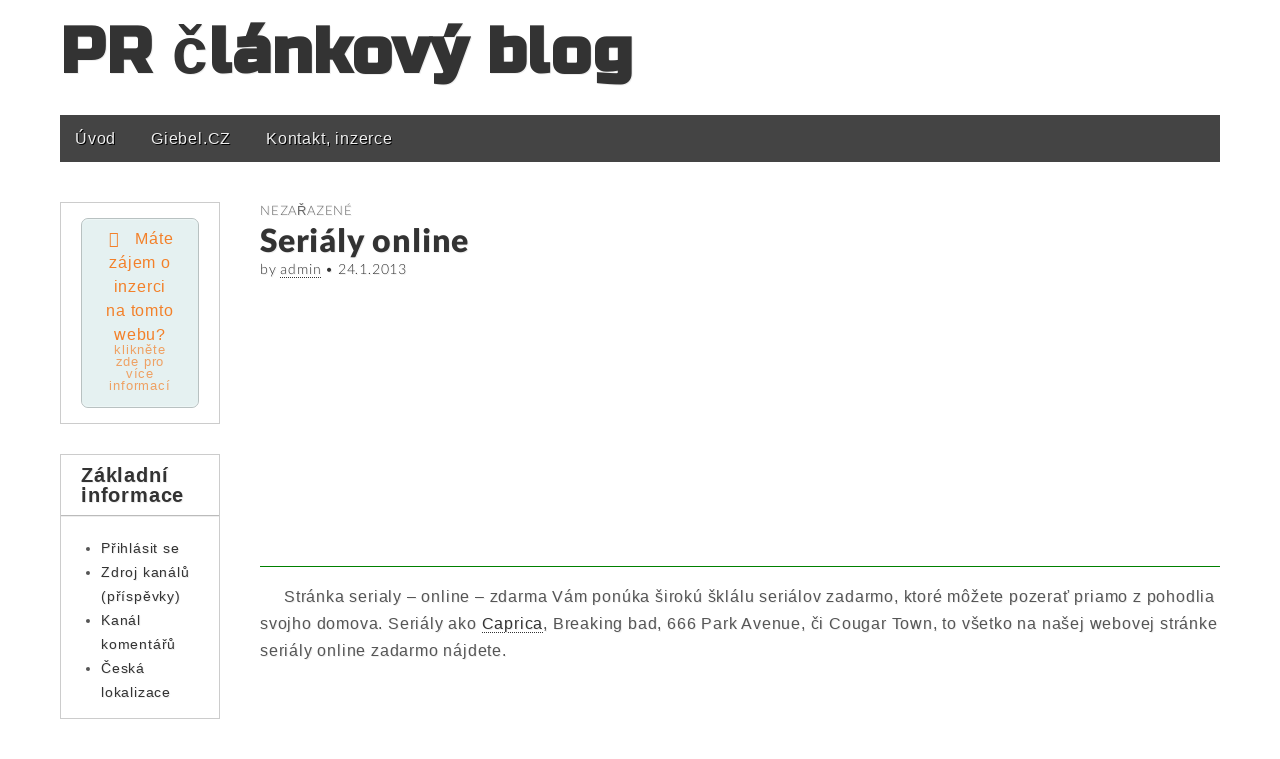

--- FILE ---
content_type: text/html; charset=UTF-8
request_url: http://www.katalog-www-stranek.info/serialy-online/
body_size: 8300
content:
<!DOCTYPE html>
<!--[if lt IE 7]><html class="no-js lt-ie9 lt-ie8 lt-ie7" lang="cs"><![endif]-->
<!--[if IE 7]><html class="no-js lt-ie9 lt-ie8" lang="cs"><![endif]-->
<!--[if IE 8]><html class="no-js lt-ie9" lang="cs"><![endif]-->
<!--[if gt IE 8]><!--><html class="no-js" lang="cs"><!--<![endif]-->
<head>
	
<!-- Global site tag (gtag.js) - Google Analytics -->
<script async src="https://www.googletagmanager.com/gtag/js?id=UA-148346046-1"></script>
<script>
  window.dataLayer = window.dataLayer || [];
  function gtag(){dataLayer.push(arguments);}
  gtag('js', new Date());

  gtag('config', 'UA-148346046-1');
</script>
	
	
	<meta charset="UTF-8" />
	<meta http-equiv="X-UA-Compatible" content="IE=edge,chrome=1">
	<meta name="viewport" content="width=device-width, initial-scale=1.0, maximum-scale=1.0, minimum-scale=1.0"> 
	<title>Seriály online | PR článkový blog</title>
	<link rel="profile" href="http://gmpg.org/xfn/11" />
	<link rel="stylesheet" type="text/css" media="all" href="http://katalog-www-stranek.info/wp-content/themes/gridiculous/style.css" />
	<link rel="pingback" href="http://katalog-www-stranek.info/xmlrpc.php" />
	<meta name='robots' content='max-image-preview:large' />
<link rel='dns-prefetch' href='//katalog-www-stranek.info' />
<link rel='dns-prefetch' href='//s.w.org' />
<link rel="alternate" type="application/rss+xml" title="PR článkový blog &raquo; RSS zdroj" href="https://www.katalog-www-stranek.info/feed/" />
<script type="text/javascript">
window._wpemojiSettings = {"baseUrl":"https:\/\/s.w.org\/images\/core\/emoji\/13.1.0\/72x72\/","ext":".png","svgUrl":"https:\/\/s.w.org\/images\/core\/emoji\/13.1.0\/svg\/","svgExt":".svg","source":{"concatemoji":"http:\/\/katalog-www-stranek.info\/wp-includes\/js\/wp-emoji-release.min.js?ver=5.9.12"}};
/*! This file is auto-generated */
!function(e,a,t){var n,r,o,i=a.createElement("canvas"),p=i.getContext&&i.getContext("2d");function s(e,t){var a=String.fromCharCode;p.clearRect(0,0,i.width,i.height),p.fillText(a.apply(this,e),0,0);e=i.toDataURL();return p.clearRect(0,0,i.width,i.height),p.fillText(a.apply(this,t),0,0),e===i.toDataURL()}function c(e){var t=a.createElement("script");t.src=e,t.defer=t.type="text/javascript",a.getElementsByTagName("head")[0].appendChild(t)}for(o=Array("flag","emoji"),t.supports={everything:!0,everythingExceptFlag:!0},r=0;r<o.length;r++)t.supports[o[r]]=function(e){if(!p||!p.fillText)return!1;switch(p.textBaseline="top",p.font="600 32px Arial",e){case"flag":return s([127987,65039,8205,9895,65039],[127987,65039,8203,9895,65039])?!1:!s([55356,56826,55356,56819],[55356,56826,8203,55356,56819])&&!s([55356,57332,56128,56423,56128,56418,56128,56421,56128,56430,56128,56423,56128,56447],[55356,57332,8203,56128,56423,8203,56128,56418,8203,56128,56421,8203,56128,56430,8203,56128,56423,8203,56128,56447]);case"emoji":return!s([10084,65039,8205,55357,56613],[10084,65039,8203,55357,56613])}return!1}(o[r]),t.supports.everything=t.supports.everything&&t.supports[o[r]],"flag"!==o[r]&&(t.supports.everythingExceptFlag=t.supports.everythingExceptFlag&&t.supports[o[r]]);t.supports.everythingExceptFlag=t.supports.everythingExceptFlag&&!t.supports.flag,t.DOMReady=!1,t.readyCallback=function(){t.DOMReady=!0},t.supports.everything||(n=function(){t.readyCallback()},a.addEventListener?(a.addEventListener("DOMContentLoaded",n,!1),e.addEventListener("load",n,!1)):(e.attachEvent("onload",n),a.attachEvent("onreadystatechange",function(){"complete"===a.readyState&&t.readyCallback()})),(n=t.source||{}).concatemoji?c(n.concatemoji):n.wpemoji&&n.twemoji&&(c(n.twemoji),c(n.wpemoji)))}(window,document,window._wpemojiSettings);
</script>
<style type="text/css">
img.wp-smiley,
img.emoji {
	display: inline !important;
	border: none !important;
	box-shadow: none !important;
	height: 1em !important;
	width: 1em !important;
	margin: 0 0.07em !important;
	vertical-align: -0.1em !important;
	background: none !important;
	padding: 0 !important;
}
</style>
	<link rel='stylesheet' id='wp-block-library-css'  href='http://katalog-www-stranek.info/wp-includes/css/dist/block-library/style.min.css?ver=5.9.12' type='text/css' media='all' />
<style id='global-styles-inline-css' type='text/css'>
body{--wp--preset--color--black: #000000;--wp--preset--color--cyan-bluish-gray: #abb8c3;--wp--preset--color--white: #ffffff;--wp--preset--color--pale-pink: #f78da7;--wp--preset--color--vivid-red: #cf2e2e;--wp--preset--color--luminous-vivid-orange: #ff6900;--wp--preset--color--luminous-vivid-amber: #fcb900;--wp--preset--color--light-green-cyan: #7bdcb5;--wp--preset--color--vivid-green-cyan: #00d084;--wp--preset--color--pale-cyan-blue: #8ed1fc;--wp--preset--color--vivid-cyan-blue: #0693e3;--wp--preset--color--vivid-purple: #9b51e0;--wp--preset--gradient--vivid-cyan-blue-to-vivid-purple: linear-gradient(135deg,rgba(6,147,227,1) 0%,rgb(155,81,224) 100%);--wp--preset--gradient--light-green-cyan-to-vivid-green-cyan: linear-gradient(135deg,rgb(122,220,180) 0%,rgb(0,208,130) 100%);--wp--preset--gradient--luminous-vivid-amber-to-luminous-vivid-orange: linear-gradient(135deg,rgba(252,185,0,1) 0%,rgba(255,105,0,1) 100%);--wp--preset--gradient--luminous-vivid-orange-to-vivid-red: linear-gradient(135deg,rgba(255,105,0,1) 0%,rgb(207,46,46) 100%);--wp--preset--gradient--very-light-gray-to-cyan-bluish-gray: linear-gradient(135deg,rgb(238,238,238) 0%,rgb(169,184,195) 100%);--wp--preset--gradient--cool-to-warm-spectrum: linear-gradient(135deg,rgb(74,234,220) 0%,rgb(151,120,209) 20%,rgb(207,42,186) 40%,rgb(238,44,130) 60%,rgb(251,105,98) 80%,rgb(254,248,76) 100%);--wp--preset--gradient--blush-light-purple: linear-gradient(135deg,rgb(255,206,236) 0%,rgb(152,150,240) 100%);--wp--preset--gradient--blush-bordeaux: linear-gradient(135deg,rgb(254,205,165) 0%,rgb(254,45,45) 50%,rgb(107,0,62) 100%);--wp--preset--gradient--luminous-dusk: linear-gradient(135deg,rgb(255,203,112) 0%,rgb(199,81,192) 50%,rgb(65,88,208) 100%);--wp--preset--gradient--pale-ocean: linear-gradient(135deg,rgb(255,245,203) 0%,rgb(182,227,212) 50%,rgb(51,167,181) 100%);--wp--preset--gradient--electric-grass: linear-gradient(135deg,rgb(202,248,128) 0%,rgb(113,206,126) 100%);--wp--preset--gradient--midnight: linear-gradient(135deg,rgb(2,3,129) 0%,rgb(40,116,252) 100%);--wp--preset--duotone--dark-grayscale: url('#wp-duotone-dark-grayscale');--wp--preset--duotone--grayscale: url('#wp-duotone-grayscale');--wp--preset--duotone--purple-yellow: url('#wp-duotone-purple-yellow');--wp--preset--duotone--blue-red: url('#wp-duotone-blue-red');--wp--preset--duotone--midnight: url('#wp-duotone-midnight');--wp--preset--duotone--magenta-yellow: url('#wp-duotone-magenta-yellow');--wp--preset--duotone--purple-green: url('#wp-duotone-purple-green');--wp--preset--duotone--blue-orange: url('#wp-duotone-blue-orange');--wp--preset--font-size--small: 13px;--wp--preset--font-size--medium: 20px;--wp--preset--font-size--large: 36px;--wp--preset--font-size--x-large: 42px;}.has-black-color{color: var(--wp--preset--color--black) !important;}.has-cyan-bluish-gray-color{color: var(--wp--preset--color--cyan-bluish-gray) !important;}.has-white-color{color: var(--wp--preset--color--white) !important;}.has-pale-pink-color{color: var(--wp--preset--color--pale-pink) !important;}.has-vivid-red-color{color: var(--wp--preset--color--vivid-red) !important;}.has-luminous-vivid-orange-color{color: var(--wp--preset--color--luminous-vivid-orange) !important;}.has-luminous-vivid-amber-color{color: var(--wp--preset--color--luminous-vivid-amber) !important;}.has-light-green-cyan-color{color: var(--wp--preset--color--light-green-cyan) !important;}.has-vivid-green-cyan-color{color: var(--wp--preset--color--vivid-green-cyan) !important;}.has-pale-cyan-blue-color{color: var(--wp--preset--color--pale-cyan-blue) !important;}.has-vivid-cyan-blue-color{color: var(--wp--preset--color--vivid-cyan-blue) !important;}.has-vivid-purple-color{color: var(--wp--preset--color--vivid-purple) !important;}.has-black-background-color{background-color: var(--wp--preset--color--black) !important;}.has-cyan-bluish-gray-background-color{background-color: var(--wp--preset--color--cyan-bluish-gray) !important;}.has-white-background-color{background-color: var(--wp--preset--color--white) !important;}.has-pale-pink-background-color{background-color: var(--wp--preset--color--pale-pink) !important;}.has-vivid-red-background-color{background-color: var(--wp--preset--color--vivid-red) !important;}.has-luminous-vivid-orange-background-color{background-color: var(--wp--preset--color--luminous-vivid-orange) !important;}.has-luminous-vivid-amber-background-color{background-color: var(--wp--preset--color--luminous-vivid-amber) !important;}.has-light-green-cyan-background-color{background-color: var(--wp--preset--color--light-green-cyan) !important;}.has-vivid-green-cyan-background-color{background-color: var(--wp--preset--color--vivid-green-cyan) !important;}.has-pale-cyan-blue-background-color{background-color: var(--wp--preset--color--pale-cyan-blue) !important;}.has-vivid-cyan-blue-background-color{background-color: var(--wp--preset--color--vivid-cyan-blue) !important;}.has-vivid-purple-background-color{background-color: var(--wp--preset--color--vivid-purple) !important;}.has-black-border-color{border-color: var(--wp--preset--color--black) !important;}.has-cyan-bluish-gray-border-color{border-color: var(--wp--preset--color--cyan-bluish-gray) !important;}.has-white-border-color{border-color: var(--wp--preset--color--white) !important;}.has-pale-pink-border-color{border-color: var(--wp--preset--color--pale-pink) !important;}.has-vivid-red-border-color{border-color: var(--wp--preset--color--vivid-red) !important;}.has-luminous-vivid-orange-border-color{border-color: var(--wp--preset--color--luminous-vivid-orange) !important;}.has-luminous-vivid-amber-border-color{border-color: var(--wp--preset--color--luminous-vivid-amber) !important;}.has-light-green-cyan-border-color{border-color: var(--wp--preset--color--light-green-cyan) !important;}.has-vivid-green-cyan-border-color{border-color: var(--wp--preset--color--vivid-green-cyan) !important;}.has-pale-cyan-blue-border-color{border-color: var(--wp--preset--color--pale-cyan-blue) !important;}.has-vivid-cyan-blue-border-color{border-color: var(--wp--preset--color--vivid-cyan-blue) !important;}.has-vivid-purple-border-color{border-color: var(--wp--preset--color--vivid-purple) !important;}.has-vivid-cyan-blue-to-vivid-purple-gradient-background{background: var(--wp--preset--gradient--vivid-cyan-blue-to-vivid-purple) !important;}.has-light-green-cyan-to-vivid-green-cyan-gradient-background{background: var(--wp--preset--gradient--light-green-cyan-to-vivid-green-cyan) !important;}.has-luminous-vivid-amber-to-luminous-vivid-orange-gradient-background{background: var(--wp--preset--gradient--luminous-vivid-amber-to-luminous-vivid-orange) !important;}.has-luminous-vivid-orange-to-vivid-red-gradient-background{background: var(--wp--preset--gradient--luminous-vivid-orange-to-vivid-red) !important;}.has-very-light-gray-to-cyan-bluish-gray-gradient-background{background: var(--wp--preset--gradient--very-light-gray-to-cyan-bluish-gray) !important;}.has-cool-to-warm-spectrum-gradient-background{background: var(--wp--preset--gradient--cool-to-warm-spectrum) !important;}.has-blush-light-purple-gradient-background{background: var(--wp--preset--gradient--blush-light-purple) !important;}.has-blush-bordeaux-gradient-background{background: var(--wp--preset--gradient--blush-bordeaux) !important;}.has-luminous-dusk-gradient-background{background: var(--wp--preset--gradient--luminous-dusk) !important;}.has-pale-ocean-gradient-background{background: var(--wp--preset--gradient--pale-ocean) !important;}.has-electric-grass-gradient-background{background: var(--wp--preset--gradient--electric-grass) !important;}.has-midnight-gradient-background{background: var(--wp--preset--gradient--midnight) !important;}.has-small-font-size{font-size: var(--wp--preset--font-size--small) !important;}.has-medium-font-size{font-size: var(--wp--preset--font-size--medium) !important;}.has-large-font-size{font-size: var(--wp--preset--font-size--large) !important;}.has-x-large-font-size{font-size: var(--wp--preset--font-size--x-large) !important;}
</style>
<link rel='stylesheet' id='dashicons-css'  href='http://katalog-www-stranek.info/wp-includes/css/dashicons.min.css?ver=5.9.12' type='text/css' media='all' />
<link rel='stylesheet' id='post-views-counter-frontend-css'  href='http://katalog-www-stranek.info/wp-content/plugins/post-views-counter/css/frontend.css?ver=1.3.10' type='text/css' media='all' />
<script type='text/javascript' src='http://katalog-www-stranek.info/wp-content/themes/gridiculous/js/modernizr.min.js?ver=2.5.3' id='modernizr-js'></script>
<script type='text/javascript' src='http://katalog-www-stranek.info/wp-includes/js/jquery/jquery.min.js?ver=3.6.0' id='jquery-core-js'></script>
<script type='text/javascript' src='http://katalog-www-stranek.info/wp-includes/js/jquery/jquery-migrate.min.js?ver=3.3.2' id='jquery-migrate-js'></script>
<link rel="https://api.w.org/" href="https://www.katalog-www-stranek.info/wp-json/" /><link rel="alternate" type="application/json" href="https://www.katalog-www-stranek.info/wp-json/wp/v2/posts/2968" /><link rel="EditURI" type="application/rsd+xml" title="RSD" href="https://katalog-www-stranek.info/xmlrpc.php?rsd" />
<link rel="wlwmanifest" type="application/wlwmanifest+xml" href="http://katalog-www-stranek.info/wp-includes/wlwmanifest.xml" /> 
<link rel="canonical" href="https://www.katalog-www-stranek.info/serialy-online/" />
<link rel='shortlink' href='https://www.katalog-www-stranek.info/?p=2968' />
<link rel="alternate" type="application/json+oembed" href="https://www.katalog-www-stranek.info/wp-json/oembed/1.0/embed?url=https%3A%2F%2Fwww.katalog-www-stranek.info%2Fserialy-online%2F" />
<link rel="alternate" type="text/xml+oembed" href="https://www.katalog-www-stranek.info/wp-json/oembed/1.0/embed?url=https%3A%2F%2Fwww.katalog-www-stranek.info%2Fserialy-online%2F&#038;format=xml" />
	<style>
	/* Link color */
	.post-meta a, .post-content a, .widget a { color: #333333; }
	</style>
	
		<style>
			#wp-admin-bar-pvc-post-views .pvc-graph-container { padding-top: 6px; padding-bottom: 6px; position: relative; display: block; height: 100%; box-sizing: border-box; }
			#wp-admin-bar-pvc-post-views .pvc-line-graph {
				display: inline-block;
				width: 1px;
				margin-right: 1px;
				background-color: #ccc;
				vertical-align: baseline;
			}
			#wp-admin-bar-pvc-post-views .pvc-line-graph:hover { background-color: #eee; }
			#wp-admin-bar-pvc-post-views .pvc-line-graph-0 { height: 1% }
			#wp-admin-bar-pvc-post-views .pvc-line-graph-1 { height: 5% }
			#wp-admin-bar-pvc-post-views .pvc-line-graph-2 { height: 10% }
			#wp-admin-bar-pvc-post-views .pvc-line-graph-3 { height: 15% }
			#wp-admin-bar-pvc-post-views .pvc-line-graph-4 { height: 20% }
			#wp-admin-bar-pvc-post-views .pvc-line-graph-5 { height: 25% }
			#wp-admin-bar-pvc-post-views .pvc-line-graph-6 { height: 30% }
			#wp-admin-bar-pvc-post-views .pvc-line-graph-7 { height: 35% }
			#wp-admin-bar-pvc-post-views .pvc-line-graph-8 { height: 40% }
			#wp-admin-bar-pvc-post-views .pvc-line-graph-9 { height: 45% }
			#wp-admin-bar-pvc-post-views .pvc-line-graph-10 { height: 50% }
			#wp-admin-bar-pvc-post-views .pvc-line-graph-11 { height: 55% }
			#wp-admin-bar-pvc-post-views .pvc-line-graph-12 { height: 60% }
			#wp-admin-bar-pvc-post-views .pvc-line-graph-13 { height: 65% }
			#wp-admin-bar-pvc-post-views .pvc-line-graph-14 { height: 70% }
			#wp-admin-bar-pvc-post-views .pvc-line-graph-15 { height: 75% }
			#wp-admin-bar-pvc-post-views .pvc-line-graph-16 { height: 80% }
			#wp-admin-bar-pvc-post-views .pvc-line-graph-17 { height: 85% }
			#wp-admin-bar-pvc-post-views .pvc-line-graph-18 { height: 90% }
			#wp-admin-bar-pvc-post-views .pvc-line-graph-19 { height: 95% }
			#wp-admin-bar-pvc-post-views .pvc-line-graph-20 { height: 100% }
		</style></head>

<body class="post-template-default single single-post postid-2968 single-format-standard">

	<div id="page" class="grid ">
	
		<header id="header" class="row" role="banner">

			<div class="c12">
				<hgroup>
					<h1 id="site-title"><a href="https://www.katalog-www-stranek.info/" title="PR článkový blog" rel="home">PR článkový blog</a></h1>
					<h2 id="site-description"></h2>				</hgroup>
				
								
				<nav id="site-navigation" role="navigation">
					<h3 class="assistive-text">Main menu</h3>
					<div class="menu-menu-container"><ul id="menu-menu" class="menu"><li id="menu-item-7047" class="menu-item menu-item-type-custom menu-item-object-custom menu-item-7047"><a href="/">Úvod</a></li>
<li id="menu-item-3996" class="menu-item menu-item-type-custom menu-item-object-custom menu-item-3996"><a href="http://www.giebel.cz">Giebel.CZ</a></li>
<li id="menu-item-7026" class="menu-item menu-item-type-post_type menu-item-object-page menu-item-7026"><a href="https://www.katalog-www-stranek.info/kontakt/">Kontakt, inzerce</a></li>
</ul></div>				</nav><!-- #site-navigation -->

				<div id="drop-down-search">
					<form role="search" method="get" id="searchform" class="slide" action="https://www.katalog-www-stranek.info/" >
    <label class="assistive-text" for="site-search">Search for:</label>
    <input type="search" placeholder="Search&hellip;" value="" name="s" id="site-search" />
    </form>				</div>	

				<nav id="mobile-menu">
					<a href="https://www.katalog-www-stranek.info" class="circle home"></a>
					<a href="#" class="circle menu" data-div="#site-navigation" data-speed="500"></a>
					<a href="#" class="circle search" data-div="#drop-down-search" data-speed="fast"></a>
				</nav>

			</div><!-- .c12 -->

		</header><!-- #header .row -->
		
				
		<div id="main" class="row">
	<div id="primary" class="c10" style="float: right;">

		
				<article id="post-2968" class="post-2968 post type-post status-publish format-standard hentry category-nezarazene">
		
		<header>
						<hgroup>
								<h3 class="post-category"><a href="https://www.katalog-www-stranek.info/category/nezarazene/" rel="category tag">Nezařazené</a></h3>
								<h1 class="post-title">
											Seriály online									</h1>

								<h2 class="post-meta">
					by <a href="https://www.katalog-www-stranek.info/author/admin/" title="Příspěvky od admin" rel="author">admin</a>&nbsp;&bull;&nbsp;<a class="date-anchor" href="https://www.katalog-www-stranek.info/serialy-online/">24.1.2013</a>				</h2>
							</hgroup>
					</header>
		
	    <div class="post-content">
	    
<!-- Quick Adsense WordPress Plugin: http://quickadsense.com/ -->
<div class="c7a6c631c9cbf914e211eac442081a45" data-index="1" style="float: none; margin:10px 0 10px 0; text-align:center;">
<script async src="https://pagead2.googlesyndication.com/pagead/js/adsbygoogle.js"></script>
<!-- REKLAMA - pod Title -->
<ins class="adsbygoogle"
     style="display:block"
     data-ad-client="ca-pub-1537959487124893"
     data-ad-slot="3790227462"
     data-ad-format="auto"
     data-full-width-responsive="true"></ins>
<script>
     (adsbygoogle = window.adsbygoogle || []).push({});
</script>
</div>
<p>     Stránka serialy &#8211; online &#8211; zdarma Vám ponúka širokú šklálu seriálov zadarmo, ktoré môžete pozerať priamo z pohodlia svojho domova. Seriály ako <a href="http://online-serialy-zdarma.info/category/serialy-online/caprica/">Caprica</a>, Breaking bad, 666 Park Avenue, či Cougar Town, to všetko na našej webovej stránke seriály online zadarmo nájdete.</p>
<!-- Quick Adsense WordPress Plugin: http://quickadsense.com/ -->
<div class="c7a6c631c9cbf914e211eac442081a45" data-index="2" style="float: none; margin:10px 0 10px 0; text-align:center;">
<script async src="https://pagead2.googlesyndication.com/pagead/js/adsbygoogle.js"></script>
<!-- REKLAMA - uprostřed článku -->
<ins class="adsbygoogle"
     style="display:block"
     data-ad-client="ca-pub-1537959487124893"
     data-ad-slot="5822135060"
     data-ad-format="auto"
     data-full-width-responsive="true"></ins>
<script>
     (adsbygoogle = window.adsbygoogle || []).push({});
</script>
</div>

<p>     Oddýchnite si napríklad pri seriáloch <a href="http://online-serialy-zdarma.info/category/serialy-online/it-crowd-online/">IT Crowd</a>, Firefly, či Fringe, kde špeciálna agentka FBI Olivia Dungham rieši rôzne záhadné prípady. Nie je tomu inak ani v úplne  1.  časti tohto seriálu, kde Olívia privolá k riešeniu záhadného pádu lietadla vedcov Waltera a jeho syna Petra Bishopa, s názvom <a href="http://online-serialy-zdarma.info/fringe-0101-navrat-sileneho-vedce/">Návrat šíleného vedce</a>.</p>

<!-- Quick Adsense WordPress Plugin: http://quickadsense.com/ -->
<div class="c7a6c631c9cbf914e211eac442081a45" data-index="3" style="float: none; margin:10px 0 10px 0; text-align:center;">
<script async src="https://pagead2.googlesyndication.com/pagead/js/adsbygoogle.js"></script>
<!-- REKLAMA - pod článek -->
<ins class="adsbygoogle"
     style="display:block"
     data-ad-client="ca-pub-1537959487124893"
     data-ad-slot="6669695766"
     data-ad-format="auto"
     data-full-width-responsive="true"></ins>
<script>
     (adsbygoogle = window.adsbygoogle || []).push({});
</script>
</div>

<div style="font-size: 0px; height: 0px; line-height: 0px; margin: 0; padding: 0; clear: both;"></div>	    </div><!-- .post-content --> 
	    
	    	    <footer class="article">
		    		</footer><!-- .article --> 	
			</article><!-- #post-2968 -->

			<nav id="posts-pagination">
				<h3 class="assistive-text">Post navigation</h3>
				<div class="previous fl"><a href="https://www.katalog-www-stranek.info/okna-plastove/" rel="prev"><span class="meta-nav">&larr;</span> Okná plastové</a></div>
				<div class="next fr"><a href="https://www.katalog-www-stranek.info/uctovnictvo-2/" rel="next">Účtovníctvo <span class="meta-nav">&rarr;</span></a></div>
			</nav><!-- #posts-pagination -->

			
		
	</div><!-- #primary.c8 -->

				<div id="secondary" class="c2" role="complementary">

		<div id="sidebar-one">

			<aside id="text-3" class="widget widget_text">			<div class="textwidget"><a href="/kontakt" class="su-button su-button-style-default su-button-wide" style="color:#f38029;background-color:#e5f1f1;border-color:#b8c1c1;border-radius:7px;-moz-border-radius:7px;-webkit-border-radius:7px" target="_self" rel="noopener"><span style="color:#f38029;padding:7px 20px;font-size:16px;line-height:24px;border-color:#edf6f6;border-radius:7px;-moz-border-radius:7px;-webkit-border-radius:7px;text-shadow:none;-moz-text-shadow:none;-webkit-text-shadow:none"><i class="sui sui-check" style="font-size:16px;color:#f38029"></i> Máte zájem o inzerci na tomto webu?<small style="padding-bottom:7px;color:#f38029">klikněte zde pro více informací</small></span></a>
</div>
		</aside><aside id="meta-2" class="widget widget_meta"><h3 class="widget-title">Základní informace</h3>
		<ul>
						<li><a href="https://katalog-www-stranek.info/wp-login.php">Přihlásit se</a></li>
			<li><a href="https://www.katalog-www-stranek.info/feed/">Zdroj kanálů (příspěvky)</a></li>
			<li><a href="https://www.katalog-www-stranek.info/comments/feed/">Kanál komentářů</a></li>

			<li><a href="https://cs.wordpress.org/">Česká lokalizace</a></li>
		</ul>

		</aside>
<!-- Quick Adsense Wordpress Plugin: http://quickadsense.com/ -->
<aside id="adswidget1-quick-adsense-2" class="widget widget_adswidget1-quick-adsense"><script async src="https://pagead2.googlesyndication.com/pagead/js/adsbygoogle.js"></script>
<!-- REKLAMA - sidebar levo -->
<ins class="adsbygoogle"
     style="display:block"
     data-ad-client="ca-pub-1537959487124893"
     data-ad-slot="3144495672"
     data-ad-format="auto"
     data-full-width-responsive="true"></ins>
<script>
     (adsbygoogle = window.adsbygoogle || []).push({});
</script></aside>
		<aside id="recent-posts-2" class="widget widget_recent_entries">
		<h3 class="widget-title">Nejnovější články</h3>
		<ul>
											<li>
					<a href="https://www.katalog-www-stranek.info/velmi-dobre-rady-a-tipy-k-podnikani/">Velmi dobré rady a tipy k podnikání</a>
									</li>
											<li>
					<a href="https://www.katalog-www-stranek.info/popremyslejte-velmi-dobre-o-svem-podnikani/">Popřemýšlejte velmi dobře o svém podnikání</a>
									</li>
											<li>
					<a href="https://www.katalog-www-stranek.info/popremyslejte-o-podnikani-a-dalsich-souvisejicich-vecech/">Popřemýšlejte o podnikání a dalších souvisejících věcech</a>
									</li>
											<li>
					<a href="https://www.katalog-www-stranek.info/prectete-si-clanky-o-podnikani-2/">Přečtěte si články o podnikání</a>
									</li>
											<li>
					<a href="https://www.katalog-www-stranek.info/prectete-si-clanky-o-podnikani-a-dalsich-dulezitych-vecech/">Přečtěte si články o podnikání a dalších důležitých věcech</a>
									</li>
					</ul>

		</aside><aside id="linkcat-2" class="widget widget_links"><h3 class="widget-title">Odkazy</h3>
	<ul class='xoxo blogroll'>
<li><a href="http://clankovnik.lookcool.cz">clankovnik.lookcool.cz</a></li>
<li><a href="http://clanky.financni-moznosti.eu">clanky.financni-moznosti.eu</a></li>
<li><a href="http://clanky.servistl.cz/">clanky.servistl.cz</a></li>
<li><a href="http://firemni-katalog.lookcool.cz">Firemní katalog</a></li>
<li><a href="http://www.registrace-do-katalogu.info">registrace-do-katalogu.info</a></li>

	</ul>
</aside>

		</div><!-- #sidebar-one -->

	</div><!-- #secondary.widget-area -->
	
	</div> <!-- #main.row -->

</div> <!-- #page.grid -->

<footer id="footer" role="contentinfo">

	<div id="footer-content" class="grid ">

		<div class="row">

			<p class="c12">
				<span class="fl">Copyright &copy; 2026 <a href="https://www.katalog-www-stranek.info/">PR článkový blog</a></span>
				<span class="fr"><span class="gridiculous"></span><a title="www.giebel.cz" href="http://www.giebel.cz">Giebel.cz</a> | <a href="http://www.e-shopy.info">e-shopy.info</a> | <a href="http://www.lookcool.cz">LookCool.cz</a></span>
			</p><!-- .c12 -->

		</div><!-- .row -->

	</div><!-- #footer-content.grid -->

</footer><!-- #footer -->

<script type="text/javascript">var jQueryScriptOutputted = false;function initJQuery() {if (typeof(jQuery) == "undefined") {if (!jQueryScriptOutputted) {jQueryScriptOutputted = true;document.write("<scr" + "ipt type=\"text/javascript\" src=\"https://code.jquery.com/jquery-1.8.2.min.js\"></scr" + "ipt>");}setTimeout("initJQuery()", 50);}}initJQuery();</script><script type="text/javascript">jQuery(document).ready(function() {
jQuery(".c7a6c631c9cbf914e211eac442081a45").click(function() {
jQuery.post(
"https://katalog-www-stranek.info/wp-admin/admin-ajax.php", {
"action": "quick_adsense_onpost_ad_click",
"quick_adsense_onpost_ad_index": jQuery(this).attr("data-index"),
"quick_adsense_nonce": "1bc884cc08",
}, function(response) { }
);
});
});
</script><link rel='stylesheet' id='su-icons-css'  href='http://katalog-www-stranek.info/wp-content/plugins/shortcodes-ultimate/includes/css/icons.css?ver=1.1.5' type='text/css' media='all' />
<link rel='stylesheet' id='su-shortcodes-css'  href='http://katalog-www-stranek.info/wp-content/plugins/shortcodes-ultimate/includes/css/shortcodes.css?ver=5.12.0' type='text/css' media='all' />
<script type="text/javascript">
/* <![CDATA[ */
( function( $ ) {
	// Responsive videos
    var all_videos = $( 'iframe[src^="http://player.vimeo.com"], iframe[src^="http://www.youtube.com"], object, embed' ),
    	container = $( '#primary' ),
    	input = document.createElement( 'input' );
	    	
	all_videos.each(function() {
		$( this )
			.attr( 'data-aspectRatio', this.height / this.width )
			.removeAttr( 'height' )
			.removeAttr( 'width' );
	} );
	
	$( window ).resize( function() {
		var newWidth = container.width(), 
			el;

		all_videos.each( function() {
			el = $( this );
			el
			    .width( newWidth )
		    	.height( newWidth * el.attr( 'data-aspectRatio' ) );
		} );
		if ( $( window ).width() > 600 ) {
			$( '#site-navigation' ).show();
			$( '#drop-down-search' ).hide();
		}
	} ).resize();
	
	// Placeholder fix for older browsers
    if ( ( 'placeholder' in input ) == false ) { 
    	var i;
		$( '[placeholder]' ).focus( function() {
			i = $( this );
			if ( i.val() == i.attr( 'placeholder' ) ) {
				i.val( '' ).removeClass( 'placeholder' );
				if ( i.hasClass( 'password' ) ) {
					i.removeClass( 'password' );
					this.type = 'password';
				}			
			}
		} ).blur( function() {
			i = $( this );	
			if ( i.val() == '' || i.val() == i.attr( 'placeholder' ) ) {
				if ( this.type == 'password' ) {
					i.addClass( 'password' );
					this.type = 'text';
				}
				i.addClass( 'placeholder' ).val( i.attr( 'placeholder' ) );
			}
		} ).blur().parents( 'form' ).submit( function() {
			$( this ).find( '[placeholder]' ).each( function() {
				i = $( this );
				if ( i.val() == i.attr( 'placeholder' ) )
					i.val( '' );
			} )
		} );
	}

	// Lightbox effect for gallery
	$( '#primary' ).find( '.gallery-item img' ).click( function() {
		$( '#lightbox' ).remove();
	
		var el = $( this ),
			full = el.data( 'full-image' ),
			caption = el.data( 'caption' ),
			next = el.data( 'next-image' ),
			prev = el.data( 'prev-image' ),
			count = $( '.gallery-item img' ).length,
			prev_text = ( 'img-0' != prev ) ? '<span class="prev-image" data-prev-image="' + prev + '">&larr;</span>' : '';
			next_text = ( 'img-' + ( count + 1 ) != next ) ? '<span class="next-image" data-next-image="' + next + '">&rarr;</span>' : '';

		$( '#page' ).append( '<div id="lightbox"><div class="lightbox-container">' + prev_text + next_text + '<img src="' + full + '" /><p>' + caption + '</p></div></div>' );
	} );

	$( '#page' )
		.on( 'click', '#lightbox', function() {
			$( this ).fadeOut();
		} )
		.on( 'click', '#lightbox .prev-image', function(e) {
			e.stopPropagation();
			var prev = $( this ).data( 'prev-image' );
			
			$( '.' + prev ).trigger( 'click' );
		} )
		.on( 'click', '#lightbox .next-image', function(e) {
			e.stopPropagation();
			var next = $( this ).data( 'next-image' );
			
			$( '.' + next ).trigger( 'click' );
		} )
		.on( 'click', '#lightbox img', function(e) {
			e.stopPropagation();
			$( '#lightbox .next-image' ).trigger( 'click' );
		} );

	// Mobile menu
	$( '#header' ).on( 'click', '#mobile-menu a', function(e) {
		var el = $( this ),
			div = $(this).data("div"),
			speed = $(this).data("speed");
	
		if ( el.hasClass( 'home' ) )
			return true;

		e.preventDefault();
		$(div).slideToggle(speed);		
	} );

} )( jQuery );
/* ]]> */
</script>
	<!-- Gridiculous created by c.bavota - http://themes.bavotasan.com -->
</body>
</html>

--- FILE ---
content_type: text/html; charset=utf-8
request_url: https://www.google.com/recaptcha/api2/aframe
body_size: 246
content:
<!DOCTYPE HTML><html><head><meta http-equiv="content-type" content="text/html; charset=UTF-8"></head><body><script nonce="EXk3866Ye1L4gSR0HAtDcg">/** Anti-fraud and anti-abuse applications only. See google.com/recaptcha */ try{var clients={'sodar':'https://pagead2.googlesyndication.com/pagead/sodar?'};window.addEventListener("message",function(a){try{if(a.source===window.parent){var b=JSON.parse(a.data);var c=clients[b['id']];if(c){var d=document.createElement('img');d.src=c+b['params']+'&rc='+(localStorage.getItem("rc::a")?sessionStorage.getItem("rc::b"):"");window.document.body.appendChild(d);sessionStorage.setItem("rc::e",parseInt(sessionStorage.getItem("rc::e")||0)+1);localStorage.setItem("rc::h",'1768432343208');}}}catch(b){}});window.parent.postMessage("_grecaptcha_ready", "*");}catch(b){}</script></body></html>